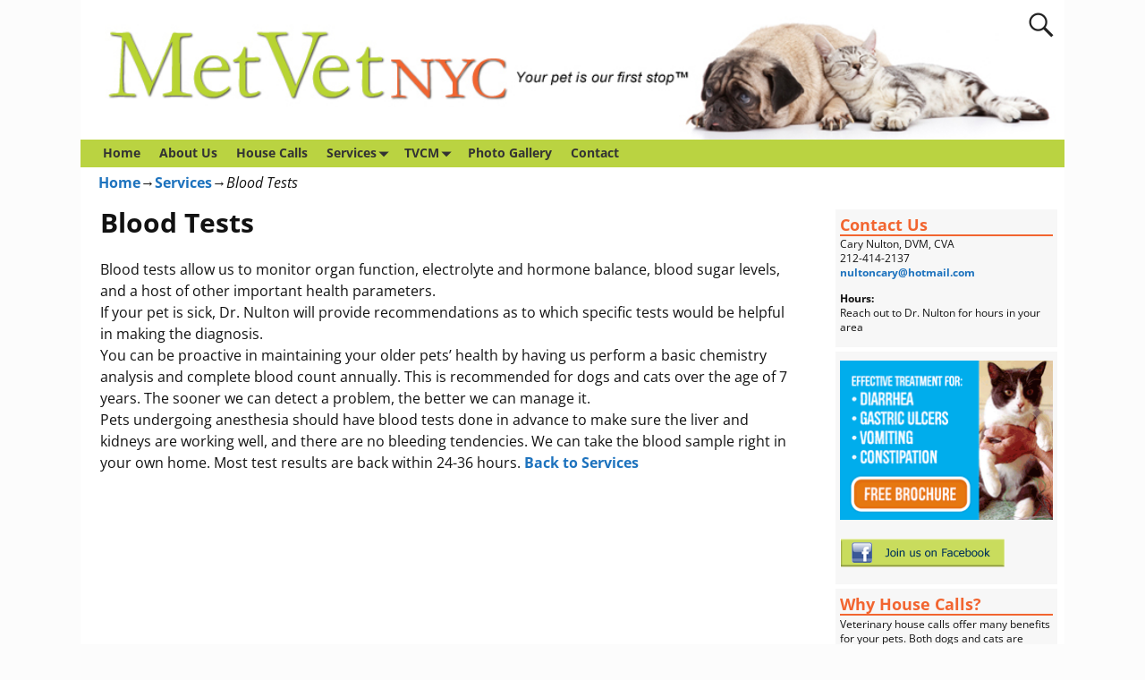

--- FILE ---
content_type: text/html; charset=UTF-8
request_url: https://metvetnyc.com/services/blood-tests/
body_size: 10674
content:
<!DOCTYPE html>
<html lang="en-US">
<head>
    <meta charset="UTF-8"/>
    <meta name='viewport' content='width=device-width,initial-scale=1.0' />

    <link rel="profile" href="//gmpg.org/xfn/11"/>
    <link rel="pingback" href=""/>

    <!-- Self-host Google Fonts -->
<link href='https://metvetnyc.com/wp-content/themes/weaver-xtreme/assets/css/fonts/google/google-fonts.min.css?ver=6.2.1.5.1' rel='stylesheet' type='text/css'>
<title>Blood Tests &#8211; MetVetNYC</title>
<meta name='robots' content='max-image-preview:large' />
	<style>img:is([sizes="auto" i], [sizes^="auto," i]) { contain-intrinsic-size: 3000px 1500px }</style>
	<link rel="alternate" type="application/rss+xml" title="MetVetNYC &raquo; Feed" href="https://metvetnyc.com/feed/" />
<script type="text/javascript">
/* <![CDATA[ */
window._wpemojiSettings = {"baseUrl":"https:\/\/s.w.org\/images\/core\/emoji\/16.0.1\/72x72\/","ext":".png","svgUrl":"https:\/\/s.w.org\/images\/core\/emoji\/16.0.1\/svg\/","svgExt":".svg","source":{"concatemoji":"https:\/\/metvetnyc.com\/wp-includes\/js\/wp-emoji-release.min.js?ver=305defe2dc52a5c21a92fe9f920bdfd8"}};
/*! This file is auto-generated */
!function(s,n){var o,i,e;function c(e){try{var t={supportTests:e,timestamp:(new Date).valueOf()};sessionStorage.setItem(o,JSON.stringify(t))}catch(e){}}function p(e,t,n){e.clearRect(0,0,e.canvas.width,e.canvas.height),e.fillText(t,0,0);var t=new Uint32Array(e.getImageData(0,0,e.canvas.width,e.canvas.height).data),a=(e.clearRect(0,0,e.canvas.width,e.canvas.height),e.fillText(n,0,0),new Uint32Array(e.getImageData(0,0,e.canvas.width,e.canvas.height).data));return t.every(function(e,t){return e===a[t]})}function u(e,t){e.clearRect(0,0,e.canvas.width,e.canvas.height),e.fillText(t,0,0);for(var n=e.getImageData(16,16,1,1),a=0;a<n.data.length;a++)if(0!==n.data[a])return!1;return!0}function f(e,t,n,a){switch(t){case"flag":return n(e,"\ud83c\udff3\ufe0f\u200d\u26a7\ufe0f","\ud83c\udff3\ufe0f\u200b\u26a7\ufe0f")?!1:!n(e,"\ud83c\udde8\ud83c\uddf6","\ud83c\udde8\u200b\ud83c\uddf6")&&!n(e,"\ud83c\udff4\udb40\udc67\udb40\udc62\udb40\udc65\udb40\udc6e\udb40\udc67\udb40\udc7f","\ud83c\udff4\u200b\udb40\udc67\u200b\udb40\udc62\u200b\udb40\udc65\u200b\udb40\udc6e\u200b\udb40\udc67\u200b\udb40\udc7f");case"emoji":return!a(e,"\ud83e\udedf")}return!1}function g(e,t,n,a){var r="undefined"!=typeof WorkerGlobalScope&&self instanceof WorkerGlobalScope?new OffscreenCanvas(300,150):s.createElement("canvas"),o=r.getContext("2d",{willReadFrequently:!0}),i=(o.textBaseline="top",o.font="600 32px Arial",{});return e.forEach(function(e){i[e]=t(o,e,n,a)}),i}function t(e){var t=s.createElement("script");t.src=e,t.defer=!0,s.head.appendChild(t)}"undefined"!=typeof Promise&&(o="wpEmojiSettingsSupports",i=["flag","emoji"],n.supports={everything:!0,everythingExceptFlag:!0},e=new Promise(function(e){s.addEventListener("DOMContentLoaded",e,{once:!0})}),new Promise(function(t){var n=function(){try{var e=JSON.parse(sessionStorage.getItem(o));if("object"==typeof e&&"number"==typeof e.timestamp&&(new Date).valueOf()<e.timestamp+604800&&"object"==typeof e.supportTests)return e.supportTests}catch(e){}return null}();if(!n){if("undefined"!=typeof Worker&&"undefined"!=typeof OffscreenCanvas&&"undefined"!=typeof URL&&URL.createObjectURL&&"undefined"!=typeof Blob)try{var e="postMessage("+g.toString()+"("+[JSON.stringify(i),f.toString(),p.toString(),u.toString()].join(",")+"));",a=new Blob([e],{type:"text/javascript"}),r=new Worker(URL.createObjectURL(a),{name:"wpTestEmojiSupports"});return void(r.onmessage=function(e){c(n=e.data),r.terminate(),t(n)})}catch(e){}c(n=g(i,f,p,u))}t(n)}).then(function(e){for(var t in e)n.supports[t]=e[t],n.supports.everything=n.supports.everything&&n.supports[t],"flag"!==t&&(n.supports.everythingExceptFlag=n.supports.everythingExceptFlag&&n.supports[t]);n.supports.everythingExceptFlag=n.supports.everythingExceptFlag&&!n.supports.flag,n.DOMReady=!1,n.readyCallback=function(){n.DOMReady=!0}}).then(function(){return e}).then(function(){var e;n.supports.everything||(n.readyCallback(),(e=n.source||{}).concatemoji?t(e.concatemoji):e.wpemoji&&e.twemoji&&(t(e.twemoji),t(e.wpemoji)))}))}((window,document),window._wpemojiSettings);
/* ]]> */
</script>

<style id='wp-emoji-styles-inline-css' type='text/css'>

	img.wp-smiley, img.emoji {
		display: inline !important;
		border: none !important;
		box-shadow: none !important;
		height: 1em !important;
		width: 1em !important;
		margin: 0 0.07em !important;
		vertical-align: -0.1em !important;
		background: none !important;
		padding: 0 !important;
	}
</style>
<link rel='stylesheet' id='wpos-magnific-style-css' href='https://metvetnyc.com/wp-content/plugins/album-and-image-gallery-plus-lightbox/assets/css/magnific-popup.css?ver=2.1.8' type='text/css' media='all' />
<link rel='stylesheet' id='wpos-slick-style-css' href='https://metvetnyc.com/wp-content/plugins/album-and-image-gallery-plus-lightbox/assets/css/slick.css?ver=2.1.8' type='text/css' media='all' />
<link rel='stylesheet' id='aigpl-public-css-css' href='https://metvetnyc.com/wp-content/plugins/album-and-image-gallery-plus-lightbox/assets/css/aigpl-public.css?ver=2.1.8' type='text/css' media='all' />
<link rel='stylesheet' id='atw-posts-style-sheet-css' href='https://metvetnyc.com/wp-content/plugins/show-posts/atw-posts-style.min.css?ver=1.8.1' type='text/css' media='all' />
<link rel='stylesheet' id='weaverx-font-sheet-css' href='https://metvetnyc.com/wp-content/themes/weaver-xtreme/assets/css/fonts.min.css?ver=6.2.1.5.1' type='text/css' media='all' />
<link rel='stylesheet' id='weaverx-style-sheet-css' href='https://metvetnyc.com/wp-content/themes/weaver-xtreme/assets/css/style-weaverx.min.css?ver=6.2.1.5.1' type='text/css' media='all' />
<style id='weaverx-style-sheet-inline-css' type='text/css'>
#wrapper{max-width:1100px}a,.wrapper a{color:#1E73BE}a:hover,.wrapper a:hover{color:#DD8500}a,.wrapper a{font-weight:bold}.content a{color:#1E73BE}.content a:hover{color:#DD8808}.wrapper .entry-meta a,.wrapper .entry-utility a{color:#1E73BE}.wrapper .widget a{color:#1E73BE}.wrapper .widget a:hover{color:#DD8A0D}.colophon a{color:#1E73BE}.colophon a:hover{color:#DD8B0F}#branding #header-image img{float:left}/* float-left*/.weaverx-theme-menu .current_page_item >a,.weaverx-theme-menu .current-menu-item >a,.weaverx-theme-menu .current-cat >a{font-weight:bold}.entry-summary,.entry-content{padding-top:1.00000em}#content ul,#content ol,#content p{margin-bottom:1.50000em}body{background-color:#FCFCFC}.menu-primary .wvrx-menu-container,.menu-primary .site-title-on-menu,.menu-primary .site-title-on-menu a{background-color:#BAD341}.menu-primary .wvrx-menu-container,.menu-primary .site-title-on-menu,.menu-primary .site-title-on-menu a{color:#333333}.menu-secondary .wvrx-menu-container{background-color:#FFFFFF}.menu-secondary .wvrx-menu-container{color:#333333}.menu-primary .wvrx-menu ul li a,.menu-primary .wvrx-menu ul.mega-menu li{background-color:#BABABA}.menu-primary .wvrx-menu ul li a,.menu-primary .wvrx-menu ul.mega-menu li{color:#333333}.menu-secondary .wvrx-menu ul li a,.menu-secondary .wvrx-menu ul.mega-menu li{background-color:#BABABA}.menu-secondary .wvrx-menu ul li a,.menu-secondary .wvrx-menu ul.mega-menu li{color:#333333}.menu-primary .wvrx-menu >li >a{color:#333333}.menu-primary .wvrx-menu >li >a:hover{color:#6595BF !important}.menu-primary .wvrx-menu >li >a:hover{background-color:#C9C9C9 !important}.menu-secondary .wvrx-menu >li >a{color:#333333}.menu-secondary .wvrx-menu >li >a:hover{background-color:#C9C9C9 !important}.menu-primary .wvrx-menu ul li a{color:#333333}.menu-primary .wvrx-menu ul li a:hover{background-color:#C9C9C9 !important}.menu-secondary .wvrx-menu ul li a{color:#333333}.menu-secondary .wvrx-menu ul li a:hover{background-color:#C9C9C9 !important}.menu-primary .menu-toggle-button{color:#333333}.menu-primary .wvrx-menu-html{margin-top:.5em}@media( min-width:768px){.menu-primary .wvrx-menu,.menu-primary .wvrx-menu-container{text-align:left}}.menu-primary .menu-arrows .toggle-submenu:after{color:#333333}.menu-primary .menu-arrows ul .toggle-submenu:after{color:#333333}.menu-primary .menu-arrows.is-mobile-menu.menu-arrows ul a .toggle-submenu:after{color:#333333}.menu-primary .menu-arrows ul .toggle-submenu:after{color:#333333}.menu-secondary .menu-toggle-button{color:#333333}.menu-secondary .wvrx-menu-html{margin-top:.5em}@media( min-width:768px){.menu-secondary .wvrx-menu,.menu-secondary .wvrx-menu-container{text-align:left}}.menu-secondary .menu-arrows .toggle-submenu:after{color:#333333}.menu-secondary .menu-arrows ul .toggle-submenu:after{color:#333333}.menu-secondary .menu-arrows.is-mobile-menu.menu-arrows ul a .toggle-submenu:after{color:#333333}.menu-secondary .menu-arrows ul .toggle-submenu:after{color:#333333}@media( min-width:768px){.menu-extra .wvrx-menu,.menu-extra .wvrx-menu-container{text-align:left}}@media screen and ( min-width:768px){}.l-widget-area-top{width:90%}@media (max-width:580px){.l-widget-area-top{width:100%}}.l-widget-area-bottom{width:90%}@media (max-width:580px){.l-widget-area-bottom{width:100%}}#primary-widget-area{background-color:#FFFFFF}#primary-widget-area{margin-top:0}.widget-area-primary{background-color:#FFFFFF}.widget-area-primary{margin-top:0}.widget-area-top{background-color:#FFFFFF}.widget-area-bottom{background-color:#F5F5F5}#header{background-color:#F0F0F0}#colophon{background-color:#FFFFFF}#colophon{color:#121212}#footer-widget-area{color:#121212}.widget-area-footer{color:#121212}#content{padding-top:4px}#content{padding-bottom:10px}#content{margin-top:0}#wrapper{background-color:#FFFFFF}#wrapper{color:#121212}.widget{background-color:#F7F7F7}.widget{color:#121212}.widget{padding-left:5px}.widget{padding-right:5px}.widget{padding-top:5px}.widget{padding-bottom:2px}.widget{margin-top:5px}.widget{margin-bottom:5px}.widget-title{border-bottom:2px solid #F26530}.widget-title{color:#F26530}.menu-primary .wvrx-menu-container .search-form .search-submit{color:#333333}#colophon .search-form .search-submit{color:#121212}.widget-area-footer .search-form .search-submit{color:#121212}#wrapper .search-form .search-submit{color:#121212}.widget .search-form .search-submit{color:#121212}#inject_fixedtop,#inject_fixedbottom,.wvrx-fixedtop,.wvrx-fixonscroll{max-width:1100px}@media ( max-width:1100px){.wvrx-fixedtop,.wvrx-fixonscroll,#inject_fixedtop,#inject_fixedbottom{left:0;margin-left:0 !important;margin-right:0 !important}}@media ( min-width:1100px){#inject_fixedtop{margin-left:-0px;margin-right:-0px}.wvrx-fixedtop,.wvrx-fixonscroll{margin-left:0;margin-right:calc( 0 - 0 - 0 )}}@media ( min-width:1100px){#inject_fixedbottom{margin-left:-0px;margin-right:-0px}}/* Custom CSS rules for Plain sub-theme */
</style>
<script type="text/javascript" src="https://metvetnyc.com/wp-includes/js/jquery/jquery.min.js?ver=3.7.1" id="jquery-core-js"></script>
<script type="text/javascript" src="https://metvetnyc.com/wp-includes/js/jquery/jquery-migrate.min.js?ver=3.4.1" id="jquery-migrate-js"></script>
<script type="text/javascript" id="weaver-xtreme-JSLib-js-extra">
/* <![CDATA[ */
var wvrxOpts = {"useSmartMenus":"0","menuAltswitch":"767","mobileAltLabel":"","primaryScroll":"","primaryMove":"0","secondaryScroll":"","secondaryMove":"0","headerVideoClass":"has-header-video"};
/* ]]> */
</script>
<script type="text/javascript" src="https://metvetnyc.com/wp-content/themes/weaver-xtreme/assets/js/weaverxjslib.min.js?ver=6.2.1.5.1" id="weaver-xtreme-JSLib-js"></script>
<link rel="https://api.w.org/" href="https://metvetnyc.com/wp-json/" /><link rel="alternate" title="JSON" type="application/json" href="https://metvetnyc.com/wp-json/wp/v2/pages/175" /><link rel="EditURI" type="application/rsd+xml" title="RSD" href="https://metvetnyc.com/xmlrpc.php?rsd" />

<link rel="canonical" href="https://metvetnyc.com/services/blood-tests/" />
<link rel='shortlink' href='https://metvetnyc.com/?p=175' />
<link rel="alternate" title="oEmbed (JSON)" type="application/json+oembed" href="https://metvetnyc.com/wp-json/oembed/1.0/embed?url=https%3A%2F%2Fmetvetnyc.com%2Fservices%2Fblood-tests%2F" />
<link rel="alternate" title="oEmbed (XML)" type="text/xml+oembed" href="https://metvetnyc.com/wp-json/oembed/1.0/embed?url=https%3A%2F%2Fmetvetnyc.com%2Fservices%2Fblood-tests%2F&#038;format=xml" />
<link id='MediaRSS' rel='alternate' type='application/rss+xml' title='NextGEN Gallery RSS Feed' href='https://metvetnyc.com/wp-content/plugins/nextgen-gallery/src/Legacy/xml/media-rss.php' />
<!-- Weaver Xtreme 6.2.1.5.1 ( 25 ) MetVetNYC2016 Ador --> <!-- Weaver Xtreme Theme Support 6.5.1 --> 
<!-- End of Weaver Xtreme options -->
		<style type="text/css" id="wp-custom-css">
			li#menu-item-1982 {
    display: none;
}

li#menu-item-1947 {
    display: none;
}
.image_resize {
    width: 400px;
    padding-top: 30px;
}
li#menu-item-1953{
    display: none;
}

.gallery_heading1 {
    margin-bottom:25px;
    padding-top: 25px;
}
.aigpl-gallery-slider-wrp ul.slick-dots {
    display: none!important;
}
h3.sevice_head {
    margin: 10px 0 15px;
}
.announcement_heading {
    margin-bottom: 15px;
    padding-top: 20px;
}

ul.ginger_phpoto_box li {
    padding: 0 8px 12px;
}

ul.ginger_phpoto_box {
    list-style: none;
    padding: 0;
    margin: 0;
    display: flex;
    flex-wrap: wrap;
}

ul.ginger_phpoto_box li img {
    height: 235px;
    object-fit: cover;
}

.card_img {
    display: flex;
    justify-content: center;
}
h2.card_img img {
    padding: 0 10px;
    width: 92%;
}

h2.card_img br {
    display: none;
}

li#menu-item-1937 {
    display: none;
}

aside#pages-3 ul {
    padding-top: 42px;
}

ul.artical_box {
    position: absolute;
    margin-top: 44px;
    left: 5px;
}

ul.ginger_phpoto_box li video {
    width: 176px;
    height: 234px
}		</style>
		</head>
<!-- **** body **** -->
<body class="wp-singular page-template page-template-page-noleftsidebar page-template-page-noleftsidebar-php page page-id-175 page-child parent-pageid-26 wp-embed-responsive wp-theme-weaver-xtreme single-author singular not-logged-in weaverx-theme-body wvrx-not-safari is-menu-desktop is-menu-default weaverx-page-page weaverx-sb-right weaverx-has-sb" itemtype="https://schema.org/WebPage" itemscope>

<a href="#page-bottom"
   id="page-top">&darr;</a> <!-- add custom CSS to use this page-bottom link -->
<div id="wvrx-page-width">&nbsp;</div>
<!--googleoff: all-->
<noscript><p
            style="border:1px solid red;font-size:14px;background-color:pink;padding:5px;margin-left:auto;margin-right:auto;max-width:640px;text-align:center;">
        JAVASCRIPT IS DISABLED. Please enable JavaScript on your browser to best view this site.</p>
</noscript>
<!--googleon: all--><!-- displayed only if JavaScript disabled -->

<div id="wrapper" class="wrapper align-center">
<div class="clear-preheader clear-both"></div>
<div id="header" class="header  header-as-img">
<div id="header-inside" class="block-inside"><header id="branding" itemtype="https://schema.org/WPHeader" itemscope>
    <div id='title-tagline' class='clearfix  '>
    <h1 id="site-title"
        class="hide"><a
                href="https://metvetnyc.com/" title="MetVetNYC"
                rel="home">
            MetVetNYC</a></h1>

            <div id="header-search"
             class="hide-none"><form role="search"       method="get" class="search-form" action="https://metvetnyc.com/">
    <label for="search-form-1">
        <span class="screen-reader-text">Search for:</span>
        <input type="search" id="search-form-1" class="search-field"
               placeholder="Search for:" value=""
               name="s"/>
    </label>
    <button type="submit" class="search-submit"><span class="genericon genericon-search"></span>
    </button>

</form>

</div><h2 id="site-tagline" class="hide"><span >House Calls for Dogs &amp; Cats Serving all of Manhattan</span></h2>    </div><!-- /.title-tagline -->
<div id="header-image" class="header-image header-image-type-std"><div id="wp-custom-header" class="wp-custom-header"><img src="https://metvetnyc.com/wp-content/uploads/2010/04/header-default.jpg" width="960" height="136" alt="met vet nyc" srcset="https://metvetnyc.com/wp-content/uploads/2010/04/header-default.jpg 960w, https://metvetnyc.com/wp-content/uploads/2010/04/header-default-300x42.jpg 300w" sizes="(max-width: 960px) 100vw, 960px" decoding="async" fetchpriority="high" /></div>
</div><!-- #header-image -->
<div class="clear-branding clear-both"></div>        </header><!-- #branding -->
        <div class="clear-menu-primary clear-both"></div>

<div id="nav-primary" class="menu-primary menu-primary-standard menu-type-standard" itemtype="https://schema.org/SiteNavigationElement" itemscope>
<div class="wvrx-menu-container s-font-size font-open-sans font-bold"><div class="wvrx-menu-clear"></div><ul id="menu-top-tabbed-menu" class="weaverx-theme-menu wvrx-menu menu-hover menu-alignleft"><li id="menu-item-1927" class="menu-item menu-item-type-custom menu-item-object-custom menu-item-home menu-item-1927"><a href="http://metvetnyc.com/">Home</a></li>
<li id="menu-item-1937" class="menu-item menu-item-type-post_type menu-item-object-page menu-item-home menu-item-has-children menu-item-1937"><a href="https://metvetnyc.com/">MetVetNYC</a>
<ul class="sub-menu sub-menu-depth-0">
	<li id="menu-item-1933" class="menu-item menu-item-type-post_type menu-item-object-page menu-item-1933"><a href="https://metvetnyc.com/home/the-doghouse/">The Doghouse</a></li>
	<li id="menu-item-1934" class="menu-item menu-item-type-post_type menu-item-object-page menu-item-1934"><a href="https://metvetnyc.com/home/the-cats-meow/">The Cat’s Meow</a></li>
	<li id="menu-item-1935" class="menu-item menu-item-type-post_type menu-item-object-page menu-item-1935"><a href="https://metvetnyc.com/home/love-and-loss/">Love &#038; Loss</a></li>
</ul>
</li>
<li id="menu-item-1938" class="menu-item menu-item-type-post_type menu-item-object-page menu-item-1938"><a href="https://metvetnyc.com/about/">About Us</a></li>
<li id="menu-item-1939" class="menu-item menu-item-type-post_type menu-item-object-page menu-item-1939"><a href="https://metvetnyc.com/nyc-veterinary-house-calls/">House Calls</a></li>
<li id="menu-item-1940" class="menu-item menu-item-type-post_type menu-item-object-page current-page-ancestor current-menu-ancestor current-menu-parent current-page-parent current_page_parent current_page_ancestor menu-item-has-children menu-item-1940"><a href="https://metvetnyc.com/services/">Services</a>
<ul class="sub-menu sub-menu-depth-0">
	<li id="menu-item-2868" class="menu-item menu-item-type-post_type menu-item-object-page menu-item-2868"><a href="https://metvetnyc.com/cold-laser-therapy/">Cold Laser Therapy</a></li>
	<li id="menu-item-2867" class="menu-item menu-item-type-post_type menu-item-object-page menu-item-2867"><a href="https://metvetnyc.com/digital-thermal-imaging/">Digital Thermal Imaging</a></li>
	<li id="menu-item-3062" class="menu-item menu-item-type-post_type menu-item-object-page menu-item-3062"><a href="https://metvetnyc.com/services/accupunture-tcvm/">Accupunture &#038; TVCM</a></li>
	<li id="menu-item-1942" class="menu-item menu-item-type-post_type menu-item-object-page menu-item-1942"><a href="https://metvetnyc.com/services/physical-exams/">Physical Exams</a></li>
	<li id="menu-item-1943" class="menu-item menu-item-type-post_type menu-item-object-page current-menu-item page_item page-item-175 current_page_item menu-item-1943"><a href="https://metvetnyc.com/services/blood-tests/">Blood Tests</a></li>
	<li id="menu-item-1944" class="menu-item menu-item-type-post_type menu-item-object-page menu-item-1944"><a href="https://metvetnyc.com/services/urinefecal-tests/">Urine/Fecal Tests</a></li>
	<li id="menu-item-1945" class="menu-item menu-item-type-post_type menu-item-object-page menu-item-1945"><a href="https://metvetnyc.com/services/fluid-therapy/">Fluid Therapy</a></li>
	<li id="menu-item-1946" class="menu-item menu-item-type-post_type menu-item-object-page menu-item-1946"><a href="https://metvetnyc.com/services/medication/">Medication</a></li>
	<li id="menu-item-1947" class="menu-item menu-item-type-post_type menu-item-object-page menu-item-1947"><a href="https://metvetnyc.com/services/travel-certificates/">Travel Certificates</a></li>
	<li id="menu-item-1948" class="menu-item menu-item-type-post_type menu-item-object-page menu-item-1948"><a href="https://metvetnyc.com/services/pet-wellness/">Pet Wellness</a></li>
	<li id="menu-item-1949" class="menu-item menu-item-type-post_type menu-item-object-page menu-item-1949"><a href="https://metvetnyc.com/services/behavior-counseling/">Behavior Counseling</a></li>
	<li id="menu-item-1950" class="menu-item menu-item-type-post_type menu-item-object-page menu-item-1950"><a href="https://metvetnyc.com/services/lesions/">Lesions</a></li>
	<li id="menu-item-1951" class="menu-item menu-item-type-post_type menu-item-object-page menu-item-1951"><a href="https://metvetnyc.com/services/pedicures/">Pedicures</a></li>
	<li id="menu-item-1952" class="menu-item menu-item-type-post_type menu-item-object-page menu-item-1952"><a href="https://metvetnyc.com/services/minor-grooming/">Minor Grooming</a></li>
	<li id="menu-item-1953" class="menu-item menu-item-type-post_type menu-item-object-page menu-item-1953"><a href="https://metvetnyc.com/services/microchipping/">Microchipping</a></li>
</ul>
</li>
<li id="menu-item-3000" class="menu-item menu-item-type-custom menu-item-object-custom menu-item-has-children menu-item-3000"><a href="#">TVCM</a>
<ul class="sub-menu sub-menu-depth-0">
	<li id="menu-item-3003" class="menu-item menu-item-type-post_type menu-item-object-page menu-item-3003"><a href="https://metvetnyc.com/acupuncture-4/">Acupuncture</a></li>
	<li id="menu-item-3002" class="menu-item menu-item-type-post_type menu-item-object-page menu-item-3002"><a href="https://metvetnyc.com/herbal-medicine/">Herbal Medicine</a></li>
	<li id="menu-item-3001" class="menu-item menu-item-type-post_type menu-item-object-page menu-item-3001"><a href="https://metvetnyc.com/food-therapy/">Food Therapy</a></li>
</ul>
</li>
<li id="menu-item-1954" class="menu-item menu-item-type-post_type menu-item-object-page menu-item-1954"><a href="https://metvetnyc.com/photo-gallery/">Photo Gallery</a></li>
<li id="menu-item-1982" class="menu-item menu-item-type-post_type menu-item-object-page menu-item-has-children menu-item-1982"><a href="https://metvetnyc.com/pet-projects-2/">Pet Projects</a>
<ul class="sub-menu sub-menu-depth-0">
	<li id="menu-item-1983" class="menu-item menu-item-type-post_type menu-item-object-page menu-item-1983"><a href="https://metvetnyc.com/pet-projects-2/articles-by-dr-nulton/">Articles by Dr. Nulton</a></li>
</ul>
</li>
<li id="menu-item-2132" class="menu-item menu-item-type-post_type menu-item-object-page menu-item-2132"><a href="https://metvetnyc.com/contact/">Contact</a></li>
</ul><div style="clear:both;"></div></div></div><div class='clear-menu-primary-end' style='clear:both;'></div><!-- /.menu-primary -->


</div></div><div class='clear-header-end clear-both'></div><!-- #header-inside,#header -->

<div id="container" class="container container-page relative "><div id="container-inside" class="block-inside">

    <div id="infobar" class="">
        <span id="breadcrumbs"><span class="crumbs"><a href="https://metvetnyc.com/">Home</a>&rarr;<a href="https://metvetnyc.com/services/">Services</a>&rarr;<span class="bcur-page">Blood Tests</span></span></span>        <span class='infobar_right'>
<span id="infobar_paginate"></span>
	</span></div>
    <div class="clear-info-bar-end" style="clear:both;">
    </div><!-- #infobar -->

    <div id="content" role="main" class="content l-content-rsb-m m-full s-full" itemtype="https://schema.org/WebPageElement" itemscope itemprop="mainContentOfPage"> <!-- page -->
<article id="post-175" class="content-page post-175 page type-page status-publish hentry">
    			<header class="page-header">
								<h1 class="page-title entry-title" itemprop="headline name">Blood Tests</h1>
			</header><!-- .page-header -->
			    <div class="entry-content clearfix">

        <link itemprop="mainEntityOfPage" href="https://metvetnyc.com/services/blood-tests/" /><p>Blood tests allow us to monitor organ function, electrolyte and hormone balance, blood sugar levels, and a host of other important health parameters.<br />
If your pet is sick, Dr. Nulton will provide recommendations as to which specific tests would be helpful in making the diagnosis.<br />
You can be proactive in maintaining your older pets&#8217; health by having us perform a basic chemistry analysis and complete blood count annually.  This is recommended for dogs and cats over the age of 7 years.  The sooner we can detect a problem, the better we can manage it.<br />
Pets undergoing anesthesia should have blood tests done in advance to make sure the liver and kidneys are working well, and there are no bleeding tendencies. We can take the blood sample right in your own home.  Most test results are back within 24-36 hours. <a href="http://metvetnyc.com/services/">Back to Services</a></p>
    </div><!-- .entry-content -->

</article><!-- #post-175 -->
<div class="clear-sb-postcontent-page clear-both"></div><div class="clear-sitewide-bottom-widget-area clear-both"></div>
</div><!-- /#content -->

            <div id="primary-widget-area" class="widget-area m-full s-full l-sb-right-lm m-full s-full s-font-size"
                 role="complementary" itemtype="https://schema.org/WPSideBar" itemscope>
                <aside id="text-15" class="widget widget_text s-font-size widget-1 widget-first widget-first-vert widget-odd"><h3 class="widget-title">Contact Us</h3>			<div class="textwidget"><p>Cary Nulton, DVM, CVA<br />
212-414-2137<br />
<a href="mailto:nultoncary@hotmail.com">nultoncary@hotmail.com<br />
</a></p>
<p><strong>Hours:</strong><br />
Reach out to Dr. Nulton for hours in your area</p>
</div>
		</aside><aside id="text-6" class="widget widget_text s-font-size widget-2 widget-even">			<div class="textwidget"><p><a href="/wp-content/uploads/2023/11/MetVetNYC.pdf" target="_blank"><img src="http://metvetnyc.com/wp-content/uploads/2020/11/Acupuncture.gif"/></a></p>
<p><a href="http://www.facebook.com/pages/MetVetNYC/112826735413610" target="_blank"><img src="http://metvetnyc.com/wp-content/uploads/2010/04/facebook-btn.png"/></a></p>
</div>
		</aside><aside id="text-16" class="widget widget_text s-font-size widget-3 widget-odd"><h3 class="widget-title">Why House Calls?</h3>			<div class="textwidget"><p>Veterinary house calls offer many benefits for your pets. Both dogs and cats are territorial animals and they can be easily stressed when they are moved to a new — or unfamiliar setting — especially in crowded Manhattan. MetVetNYC specializes in in-home treatment for pets including many standard exam room procedures, vaccinations, and physical exams&#8230; <a href="http://metvetnyc.com/nyc-veterinary-house-calls/">More </a></p>
<ul class="artical_box">
<li><a href="https://metvetnyc.com/acupuncture-and-traditional-chinese-veterinary-medicine/five-elements-what-constitution-are-you-and-your-pet/" style="/* position: absolute; *//* margin-top: 45px; */">Five Elements- what constitution are you and your pet?</a>
</li>
</ul>
</div>
		</aside><aside id="pages-3" class="widget widget_pages s-font-size widget-4 widget-even"><h3 class="widget-title">Articles by Dr. Nulton</h3>
			<ul>
				<li class="page_item page-item-2991"><a href="https://metvetnyc.com/acupuncture-4/">Acupuncture</a></li>
<li class="page_item page-item-2856"><a href="https://metvetnyc.com/cold-laser-therapy/">Cold Laser Therapy</a></li>
<li class="page_item page-item-2130"><a href="https://metvetnyc.com/contact/">Contact</a></li>
<li class="page_item page-item-2861"><a href="https://metvetnyc.com/digital-thermal-imaging/">Digital Thermal Imaging</a></li>
<li class="page_item page-item-2998"><a href="https://metvetnyc.com/food-therapy/">Food Therapy</a></li>
<li class="page_item page-item-2993"><a href="https://metvetnyc.com/herbal-medicine/">Herbal Medicine</a></li>
<li class="page_item page-item-1617"><a href="https://metvetnyc.com/pet-projects-2/articles-by-dr-nulton/are-you-considering-adopting-an-fiv-positive-cat/">Are You Considering Adopting an FIV-Positive Cat?</a></li>
<li class="page_item page-item-1623"><a href="https://metvetnyc.com/pet-projects-2/articles-by-dr-nulton/heartworm-disease-prevention-beats-the-cure/">Heartworm Disease: Prevention Beats the Cure</a></li>
<li class="page_item page-item-1627"><a href="https://metvetnyc.com/pet-projects-2/articles-by-dr-nulton/oh-mercy-do-i-need-to-worry-about-a-mrsa-infecting-my-dog-or-cat/">Oh, Mercy, Do I Need to Worry About a MRSA Infecting My Dog or Cat?</a></li>
<li class="page_item page-item-1625"><a href="https://metvetnyc.com/pet-projects-2/articles-by-dr-nulton/recognizing-behavioral-changes-in-aging-petsand-what-you-can-do-to-help/">Recognizing Behavioral Changes in Aging Pets…and What You Can Do to Help</a></li>
<li class="page_item page-item-1615"><a href="https://metvetnyc.com/pet-projects-2/articles-by-dr-nulton/thinking-of-adopting-a-feline-leukemia-positive-cat/">Thinking of Adopting a Feline Leukemia Positive Cat?</a></li>
<li class="page_item page-item-1621"><a href="https://metvetnyc.com/pet-projects-2/articles-by-dr-nulton/understanding-cancer-in-pets/">Understanding Cancer in Pets</a></li>
<li class="page_item page-item-1619"><a href="https://metvetnyc.com/pet-projects-2/articles-by-dr-nulton/why-should-i-spay-or-neuter-my-companion-animal/">Why Should I Spay or Neuter my Companion Animal?</a></li>
			</ul>

			</aside><aside id="text-18" class="widget widget_text s-font-size widget-5 widget-last widget-last-vert widget-odd"><h3 class="widget-title">Medical Memberships</h3>			<div class="textwidget">
<p><a href="http://www.avma.org/">American Veterinary Medical Association</a></p>
<p><a href="http://www.nysvms.org/" target="_blank">New York State Veterinary Medical Association</a></p>
<p><a href="http://www.aatcvm.org/" target="_blank">American Association of Traditional Chinese Veterinary Medicine </a></p>
<p><a href="http://www.vin.com/">Veterinary Information Network</a></p>
<p><img class="aligncenter size-full wp-image-1991" src="http://metvetnyc.com/wp-content/uploads/2016/08/footer-bg-small.jpg" alt="metvet nyc" width="176" height="122" /></p>
</div>
		</aside><div class="clear-primary-widget-area clear-both"></div>            </div><!-- primary-widget-area -->
            
<div class='clear-container-end clear-both'></div></div></div><!-- /#container-inside, #container -->
<footer id="colophon" class="colophon " itemtype="https://schema.org/WPFooter" itemscope>
    <div id="colophon-inside" class="block-inside">
    <div id="site-ig-wrap"><span id="site-info">
© 2017 by Cary Nulton. All Rights Reserved. | <a href="mailto:nultoncary@hotmail.com">nultoncary@hotmail.com</a>        </span> <!-- #site-info -->
        <span id="site-generator"></span><div class="clear-site-generator clear-both"></div>        </div><!-- #site-ig-wrap -->
        <div class="clear-site-ig-wrap clear-both"></div>        </div></footer><!-- #colophon-inside, #colophon -->
        <div class="clear-colophon clear-both"></div></div><!-- /#wrapper --><div class='clear-wrapper-end' style='clear:both;'></div>

<a href="#page-top" id="page-bottom">&uarr;</a>
<script type="speculationrules">
{"prefetch":[{"source":"document","where":{"and":[{"href_matches":"\/*"},{"not":{"href_matches":["\/wp-*.php","\/wp-admin\/*","\/wp-content\/uploads\/*","\/wp-content\/*","\/wp-content\/plugins\/*","\/wp-content\/themes\/weaver-xtreme\/*","\/*\\?(.+)"]}},{"not":{"selector_matches":"a[rel~=\"nofollow\"]"}},{"not":{"selector_matches":".no-prefetch, .no-prefetch a"}}]},"eagerness":"conservative"}]}
</script>
<script type="text/javascript" id="weaver-xtreme-JSLibEnd-js-extra">
/* <![CDATA[ */
var wvrxEndOpts = {"hideTip":"0","hFontFamily":"0","hFontMult":"1","sbLayout":"right","flowColor":"0","full_browser_height":"0","primary":"0","secondary":"0","top":"0","bottom":"0","header_sb":"0","footer_sb":"0"};
/* ]]> */
</script>
<script type="text/javascript" src="https://metvetnyc.com/wp-content/themes/weaver-xtreme/assets/js/weaverxjslib-end.min.js?ver=6.2.1.5.1" id="weaver-xtreme-JSLibEnd-js"></script>
<script type="text/javascript" src="https://metvetnyc.com/wp-content/plugins/lazy-load/js/jquery.sonar.min.js?ver=0.6.1" id="jquery-sonar-js"></script>
<script type="text/javascript" src="https://metvetnyc.com/wp-content/plugins/lazy-load/js/lazy-load.js?ver=0.6.1" id="wpcom-lazy-load-images-js"></script>
</body>
</html>


<!-- Page cached by LiteSpeed Cache 7.7 on 2026-01-17 17:22:07 -->